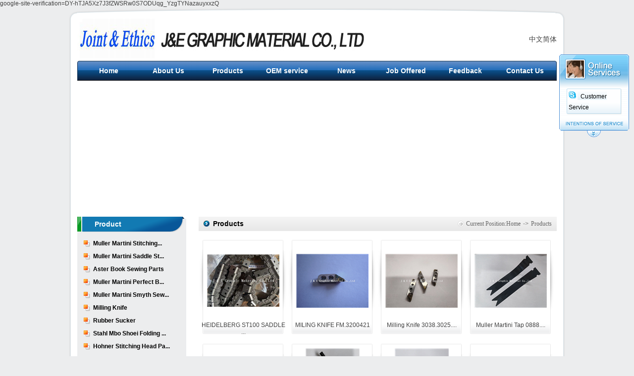

--- FILE ---
content_type: text/html; charset=utf-8
request_url: http://www.je-graphic.cn/En/Product.aspx?UserInfo_ID=641567&page=3
body_size: 8204
content:


<!DOCTYPE html PUBLIC "-//W3C//DTD XHTML 1.0 Transitional//EN" "http://www.w3.org/TR/xhtml1/DTD/xhtml1-transitional.dtd">

<html xmlns="http://www.w3.org/1999/xhtml" >
<head>
<title>Products_Bookbinding Spare Parts  for Muller Martini, ASTER, STAHL, KOLBUS, OSAKO, Printing Finishing_J & E Graphic Material Co.,Ltd</title>
<meta name="description" content="Muller Martini Stitching Head Part
Aster booksewing parts
Muller Martini Book Sewing
STAHL Foldin" />
<meta name="keywords" content="Bookbinding Spare Parts  for Muller Martini, ASTER, STAHL, KOLBUS, OSAKO, Printing Finishing" />
<link href="http://t289.up71.com/En/Css/Css.css" type="text/css" rel="stylesheet" />

<script src="http://Service.up71.com/Index.aspx?UserInfo_ID=641567&LanguageVersion=1" type="text/javascript" charset="UTF-8"></script>
google-site-verification=DY-hTJA5Xz7J3fZWSRw0S7ODUqg_YzgTYNazauyxxzQ
<script src="http://t289.up71.com/En/JavaScript/Jquery.js" type="text/javascript"></script>
<script src="http://t289.up71.com/En/JavaScript/swfobject_source.js" type="text/javascript"></script>
<script src="http://t289.up71.com/En/JavaScript/common.js" type="text/javascript"></script>
</head>

<body>
    <form name="form1" method="post" action="Product.aspx?UserInfo_ID=641567&amp;page=3" id="form1">
<div>
<input type="hidden" name="__VIEWSTATE" id="__VIEWSTATE" value="/wEPDwUJOTI4OTQ0MTY5ZBgBBR5fX0NvbnRyb2xzUmVxdWlyZVBvc3RCYWNrS2V5X18WAQU9UHJvZHVjdF9MZWZ0MSRQcm9kdWN0X0NvbnRhY3QxJFByb2R1Y3RfU2VhcmNoMSRwcm9kdWN0SW1nYnRuMuea8/15Cl0JpyHTmTsc1LAx3Btj" />
</div>

<script language="Javascript"><!--
function ANP_checkInput(bid,mv){var el=document.getElementById(bid);var r=new RegExp("^\\s*(\\d+)\\s*$");
if(r.test(el.value)){if(RegExp.$1<1||RegExp.$1>mv){alert("页索引超出范围！");el.focus();el.select();return false;}
return true;}alert("页索引不是有效的数值！");el.focus();el.select();return false;}
function ANP_keydown(e,btnId){
var kcode;
if(window.event){kcode=e.keyCode;}
else if(e.which){kcode=e.which;}
var validKey=(kcode==8||kcode==46||kcode==37||kcode==39||(kcode>=48&&kcode<=57)||(kcode>=96&&kcode<=105));
if(!validKey){
if(kcode==13) document.getElementById(btnId).click();
if(e.preventDefault) e.preventDefault();else{event.returnValue=false};
}
}
function ANP_goToPage(inputEl){var pi=inputEl.value;location.href="Product.aspx?UserInfo_ID=641567&page="+pi+"";}
--></script>
<div>

	<input type="hidden" name="__VIEWSTATEGENERATOR" id="__VIEWSTATEGENERATOR" value="7730D5D7" />
	<input type="hidden" name="__EVENTVALIDATION" id="__EVENTVALIDATION" value="/wEWAwKC8fJWAq6B2+wDAuPr9PwCK6KmtqqTPbOiLq7vscn4qZ1Y/XY=" />
</div>
    
    <script type="text/javascript" language="javascript">
var curmenuid = "";
function TopCs(){
menuid='product457683233'
curmenuid='product457683233'
if(menuid!=""){
if(document.getElementById(menuid)){
document.getElementById(menuid).className = 'dq';}}}
</script>


<table width="1002" border="0" align="center" cellpadding="0" cellspacing="0">
  <tr>
    <td height="24" background="/En/Images/01.gif"></td>
  </tr>
  <tr>
    <td valign="top" class="bg1 td1">
    
    <table width="968" border="0" align="center" cellpadding="0" cellspacing="0">
      <tr>
        <td>
        
        <table width="100%" border="0" cellspacing="0" cellpadding="0">
          <tr>
            <td width="1"><img src="http://file01.up71.com/File/CorpFrontInsertImage/2015/01/27/je-graphic_20150127170550.jpg" border="0" width="583" height="85" alt="头部Logo"/></td>
            <td align="right"><img src="http://file01.up71.com/File/CorpFrontInsertImage/2015/01/27/je-graphic_20150127161319.jpg" border="0" width="206" height="85" alt="头部右侧热线电话"/></td>
            <td class="topyybb"><a href="/Cn/Index.aspx?UserInfo_ID=641567">中文简体</a></td>
          </tr>
        </table>
        
        
        </td>
      </tr>
      <tr>
        <td><table width="100%" border="0" cellspacing="0" cellpadding="0">
          <tr>
            <td width="1"><img src="/En/Images/02.gif" width="3" height="40" /></td>
            <td background="/En/Images/03.gif">
            
              <ul class="top_nav">
              
              
         <li id="index457683233"><a href="/En/Index.aspx?UserInfo_ID=641567">Home</a></li><li id="singleclasspage1457683233"><a href="/En/SingleClassPage.aspx?CorpSingleClassPageClass1_ValueNum=1&UserInfo_ID=641567">About Us</a></li><li id="product457683233"><a href="/En/Product.aspx?UserInfo_ID=641567">Products</a></li><li id="certificate457683233"><a href="/En/certificate.aspx?UserInfo_ID=641567">OEM service</a></li><li id="news457683233"><a href="/En/News.aspx?UserInfo_ID=641567">News</a></li><li id="inviteinfo457683233"><a href="/En/InviteInfo.aspx?UserInfo_ID=641567">Job Offered</a></li><li id="guestbook457683233"><a href="/En/GuestBook.aspx?UserInfo_ID=641567">Feedback</a></li><li id="singlepage2457683233"><a href="/En/SinglePage.aspx?ValueNum=2&UserInfo_ID=641567">Contact Us</a></li>    
                       
              </ul>
              
              </td>
            <td width="1"><img src="/En/Images/06.gif" width="5" height="40" /></td>
          </tr>
        </table></td>
      </tr>
      <tr>
        <td>
        
        <DIV id="dplayer2" style="PADDING-RIGHT: 0px; PADDING-LEFT: 0px; BACKGROUND: #ffffff; PADDING-BOTTOM: 0px; MARGIN: 0px auto; WIDTH: 968px; PADDING-TOP: 0px; HEIGHT: 263px;"></DIV>
<SCRIPT language=javascript type=text/javascript>
var pw = 968;
var ph = 263;
var sizes = 12;
var Times = 4000;
var umcolor = 0xFFFFFF;
var btnbg =0xFF7E00;
var txtcolor =0xFFFFFF;
var txtoutcolor = 0x000000;
var imgs="http://file01.up71.com/File/CorpFrontBanner/2015/01/28/je-graphic_20150128160328.jpg|http://file01.up71.com/File/CorpFrontBanner/2015/01/28/je-graphic_20150128160251.jpg"
var urls="javascript:;|javascript:;"
var titles="|"
var flash = new SWFObject('/En/swf/focus1.swf', 'mymovie', pw, ph, '7', '');
flash.addParam('allowFullScreen', 'true');
flash.addParam('allowScriptAccess', 'always');
flash.addParam('quality', 'high');
flash.addParam('wmode', 'Transparent');
flash.addVariable('pw', pw);
flash.addVariable('ph', ph);
flash.addVariable('sizes', sizes);
flash.addVariable('umcolor', umcolor);
flash.addVariable('btnbg', btnbg);
flash.addVariable('txtcolor', txtcolor);
flash.addVariable('txtoutcolor', txtoutcolor);
flash.addVariable('urls', urls);
flash.addVariable('Times', Times);
flash.addVariable('titles', titles);
flash.addVariable('imgs', imgs);
flash.write('dplayer2');
</SCRIPT>


        </td>
      </tr>
    </table>
    
    </td>
  </tr>
</table>
    
    <table width="1002" border="0" align="center" cellpadding="0" cellspacing="0" class="bg1">
  <tr>
    <td width="227" valign="top" class="left">
    
        
<table width="220" border="0" cellspacing="0" cellpadding="0">
      <tr>
        <td class="text1">Product</td>
      </tr>
      <tr>
        <td valign="top" class="td2">
          <ul class="left_nav">
          
           
             
            
          <li id="class138798"><span title='Muller Martini Stitching Head Parts'><a id="Product_Left1_Rep1_ctl00_LinkProductClass1" href="/En/Product.aspx?CorpProductClass1_ID=38798&amp;UserInfo_ID=641567">Muller Martini Stitching...</a></span>
              <ul id="class238798" style="display:none;">
              
              
               
                 
              
               </ul>
          </li>
          
         
          
             
             
            
          <li id="class139416"><span title='Muller Martini Saddle Stitching  Parts'><a id="Product_Left1_Rep1_ctl01_LinkProductClass1" href="/En/Product.aspx?CorpProductClass1_ID=39416&amp;UserInfo_ID=641567">Muller Martini Saddle St...</a></span>
              <ul id="class239416" style="display:none;">
              
              
               
                 
              
               </ul>
          </li>
          
         
          
             
             
            
          <li id="class1152301"><span title='Aster Book Sewing Parts'><a id="Product_Left1_Rep1_ctl02_LinkProductClass1" href="/En/Product.aspx?CorpProductClass1_ID=152301&amp;UserInfo_ID=641567">Aster Book Sewing Parts</a></span>
              <ul id="class2152301" style="display:none;">
              
              
               
                 
              
               </ul>
          </li>
          
         
          
             
             
            
          <li id="class138801"><span title='Muller Martini Perfect Binding Parts'><a id="Product_Left1_Rep1_ctl03_LinkProductClass1" href="/En/Product.aspx?CorpProductClass1_ID=38801&amp;UserInfo_ID=641567">Muller Martini Perfect B...</a></span>
              <ul id="class238801" style="display:none;">
              
              
               
                 
              
               </ul>
          </li>
          
         
          
             
             
            
          <li id="class139394"><span title='Muller Martini Smyth Sewing  Parts'><a id="Product_Left1_Rep1_ctl04_LinkProductClass1" href="/En/Product.aspx?CorpProductClass1_ID=39394&amp;UserInfo_ID=641567">Muller Martini Smyth Sew...</a></span>
              <ul id="class239394" style="display:none;">
              
              
               
                 
              
               </ul>
          </li>
          
         
          
             
             
            
          <li id="class138800"><span title='Milling Knife'><a id="Product_Left1_Rep1_ctl05_LinkProductClass1" href="/En/Product.aspx?CorpProductClass1_ID=38800&amp;UserInfo_ID=641567">Milling Knife</a></span>
              <ul id="class238800" style="display:none;">
              
              
               
                 
              
               </ul>
          </li>
          
         
          
             
             
            
          <li id="class139393"><span title='Rubber Sucker'><a id="Product_Left1_Rep1_ctl06_LinkProductClass1" href="/En/Product.aspx?CorpProductClass1_ID=39393&amp;UserInfo_ID=641567">Rubber Sucker</a></span>
              <ul id="class239393" style="display:none;">
              
              
               
                 
              
               </ul>
          </li>
          
         
          
             
             
            
          <li id="class138799"><span title='Stahl Mbo Shoei Folding Machine Spare Parts'><a id="Product_Left1_Rep1_ctl07_LinkProductClass1" href="/En/Product.aspx?CorpProductClass1_ID=38799&amp;UserInfo_ID=641567">Stahl Mbo Shoei Folding ...</a></span>
              <ul id="class238799" style="display:none;">
              
              
               
                 
              
               </ul>
          </li>
          
         
          
             
             
            
          <li id="class1139319"><span title='Hohner Stitching Head Parts'><a id="Product_Left1_Rep1_ctl08_LinkProductClass1" href="/En/Product.aspx?CorpProductClass1_ID=139319&amp;UserInfo_ID=641567">Hohner Stitching Head Pa...</a></span>
              <ul id="class2139319" style="display:none;">
              
              
               
                 
              
               </ul>
          </li>
          
         
          
             
             
            
          <li id="class1139317"><span title='M2000 Stitching Head Parts'><a id="Product_Left1_Rep1_ctl09_LinkProductClass1" href="/En/Product.aspx?CorpProductClass1_ID=139317&amp;UserInfo_ID=641567">M2000 Stitching Head Par...</a></span>
              <ul id="class2139317" style="display:none;">
              
              
               
                 
              
               </ul>
          </li>
          
         
          
             
             
            
          <li id="class1139318"><span title='Osako Stitching Head Parts'><a id="Product_Left1_Rep1_ctl10_LinkProductClass1" href="/En/Product.aspx?CorpProductClass1_ID=139318&amp;UserInfo_ID=641567">Osako Stitching Head Par...</a></span>
              <ul id="class2139318" style="display:none;">
              
              
               
                 
              
               </ul>
          </li>
          
         
          
             
             
            
          <li id="class197732"><span title='Paper Brill Bits'><a id="Product_Left1_Rep1_ctl11_LinkProductClass1" href="/En/Product.aspx?CorpProductClass1_ID=97732&amp;UserInfo_ID=641567">Paper Brill Bits</a></span>
              <ul id="class297732" style="display:none;">
              
              
               
                 
              
               </ul>
          </li>
          
         
          
             
             
            
          <li id="class139418"><span title='Kolbus Hard Cover  Parts'><a id="Product_Left1_Rep1_ctl12_LinkProductClass1" href="/En/Product.aspx?CorpProductClass1_ID=39418&amp;UserInfo_ID=641567">Kolbus Hard Cover  Parts</a></span>
              <ul id="class239418" style="display:none;">
              
              
               
                 
              
               </ul>
          </li>
          
         
          
             
             
            
          <li id="class1126287"><span title='Heidelberg Kba Komori Offset  Printing Parts'><a id="Product_Left1_Rep1_ctl13_LinkProductClass1" href="/En/Product.aspx?CorpProductClass1_ID=126287&amp;UserInfo_ID=641567">Heidelberg Kba Komori Of...</a></span>
              <ul id="class2126287" style="display:none;">
              
              
               
                 
              
               </ul>
          </li>
          
         
          
             
             
            
          <li id="class142260"><span title='Cutting Stick'><a id="Product_Left1_Rep1_ctl14_LinkProductClass1" href="/En/Product.aspx?CorpProductClass1_ID=42260&amp;UserInfo_ID=641567">Cutting Stick</a></span>
              <ul id="class242260" style="display:none;">
              
              
               
                 
              
               </ul>
          </li>
          
         
          
             
             
            
          <li id="class1158593"><span title='Purlux Spare Parts'><a id="Product_Left1_Rep1_ctl15_LinkProductClass1" href="/En/Product.aspx?CorpProductClass1_ID=158593&amp;UserInfo_ID=641567">Purlux Spare Parts</a></span>
              <ul id="class2158593" style="display:none;">
              
              
               
                 
              
               </ul>
          </li>
          
         
          
             
             
            
          <li id="class1194852"><span title='Other Spare Parts'><a id="Product_Left1_Rep1_ctl16_LinkProductClass1" href="/En/Product.aspx?CorpProductClass1_ID=194852&amp;UserInfo_ID=641567">Other Spare Parts</a></span>
              <ul id="class2194852" style="display:none;">
              
              
               
                 
              
               </ul>
          </li>
          
         
          
                 
            
          </ul>
          </td>
      </tr>
    </table>
      
      

<script language="javascript" type="text/javascript">
function TopTitleSearch(evt)
{
   evt = evt?evt:window.event;   
   if (evt.keyCode == 13) 
   {       
	 document.getElementById("Product_Left1_Product_Contact1_Product_Search1_productImgbtn2").click();
	 return false;
   }   
}
</script>

<table width="220" border="0" cellspacing="0" cellpadding="0" class="d12">
        <tr>
          <td valign="top" class="td3">
          <table width="200" border="0" align="center" cellpadding="0" cellspacing="0">
  <tr>
    <td class="text2">Product Search</td>
  </tr>
  <tr>
    <td height="8"></td>
  </tr>
  <tr>
    <td><table width="188" border="0" align="center" cellpadding="0" cellspacing="0">
            <tr>
              <td class="input"><input name="Product_Left1$Product_Contact1$Product_Search1$keyword2" type="text" value="Enter Keywords" id="Product_Left1_Product_Contact1_Product_Search1_keyword2" onkeydown="return TopTitleSearch(event);return false;" onfocus="if(this.value==&quot;Enter Keywords&quot;) this.value=&quot;&quot;" onblur="if(this.value==&quot;&quot; || this.value==null) this.value=&quot;Enter Keywords&quot;" /></td>
              <td>&nbsp;</td>
              <td width="1"><input type="image" name="Product_Left1$Product_Contact1$Product_Search1$productImgbtn2" id="Product_Left1_Product_Contact1_Product_Search1_productImgbtn2" src="Images/14.gif" style="border-width:0px;" /></td>
            </tr>
          </table></td>
  </tr>
</table>

          </td>
        </tr>
      </table>
<table width="220" border="0" cellspacing="0" cellpadding="0" class="d12">
        <tr>
          <td valign="top" class="td4"><table width="200" border="0" align="center" cellpadding="0" cellspacing="0">
  <tr>
    <td class="text2">Contact</td>
  </tr>
  <tr>
    <td height="8"></td>
  </tr>
  <tr>
    <td class="text3">
    
     
    <div>
	<p>
		<span style="font-size: 14px;"><span style="font-family: arial;">J&amp;E&nbsp;Graphic Material Co.,Ltd</span></span></p>
	<p>
		&nbsp;</p>
	<p>
		SHENZHEN Office: Room 4085, Area B, Ruifeng Commercial Plaza, No. 22, Guimiao Road, Nanshan District, Shenzhen, CHINA</p>
	<div>
		&nbsp;PHONE: 86-755-26495610</div>
	<div>
		Mobile/WhatsApp: 86-13556879417</div>
	<div>
		Web:&nbsp; www.je-graphic.cn</div>
	<div>
		Email: ellenzheng@je-graphic.cn</div>
	<div>
		&nbsp;</div>
	<div>
		&nbsp;</div>
	<div>
		<p>
			Bindtec CO., Limited</p>
	</div>
	<div>
		HONG KONG Office : Unit A11, 16/F, Win Sun Factory Building, 2 San Hop Lane, Tuen Mun, HONG KONG</div>
	<div>
		Phone: 852-62574580</div>
	<div>
		<span style="color: rgb(35, 32, 41); font-family: &quot;Microsoft Yahei&quot;, SimSun, Helvetica, &quot;Helvetica Neue&quot;, &quot;Hiragino Sans GB&quot;, &quot;WenQuanYi Micro Hei&quot;, sans-serif;">Email: info@je-graphic.cn</span></div>
	<div>
		&nbsp;</div>
</div>
<p>
	&nbsp;</p>
    
    
    </td>
  </tr>
</table></td>
        </tr>
      </table>
      
      
       <script language="javascript" type="text/javascript">
        function ShowClass2(class1ID)
        {
           if(document.getElementById("class2" + class1ID))
           {
             if(document.getElementById("class2" + class1ID).style.display == "none")
             {
               document.getElementById("class2" + class1ID).style.display = "";
               document.getElementById("class1" + class1ID).className = "dq";
             }
             else
             {             
               document.getElementById("class2" + class1ID).style.display = "none";
               document.getElementById("class1" + class1ID).className = "";
             }
           }
        }
        </script>
        




    </td>
    <td width="18">&nbsp;</td>
    <td valign="top" class="right"><table width="100%" border="0" cellspacing="0" cellpadding="0">
        <tr>
          <td height="29" class="td5 text4"><span class="weizhi">Current Position:<a href="/En/Index.aspx?UserInfo_ID=641567">Home</a><em>-&gt;</em><a href="/En/Product.aspx?UserInfo_ID=641567">Products</a></span><img src="/En/Images/11.gif" width="12" height="12" />Products</td>
        </tr>
        <tr>
          <td valign="top">
          <ul class="cp_list">
        
        
         
 
          
          
            <li>
              <table width="178" border="0" align="center" cellpadding="0" cellspacing="0" class="pic1">
                <tr>
                  <td height="165" align="center">
                  
                  
                   <a href='/En/Product_Detail.aspx?UserInfo_ID=641567&CorpProductClass1_ID=38799&id=3096067'
                                        title='HEIDELBERG ST100 SADDLE STITCHER CHAIN'><img src="http://file03.up71.com/File/CorpProductImages/2025/08/31/2_je-graphic_20250831154422.png" alt="HEIDELBERG ST100 SADDLE STITCHER CHAIN" border="0"/></a>
                  
                  
                  
                  </td>
                </tr>
                <tr>
                  <td height="26" align="center" valign="top">
                  
                  <a href='/En/Product_Detail.aspx?UserInfo_ID=641567&CorpProductClass1_ID=38799&id=3096067'
                                title='HEIDELBERG ST100 SADDLE STITCHER CHAIN'>HEIDELBERG ST100 SADDLE ...</a>
                  
                  </td>
                </tr>
              </table>
            </li>
            
            
           

 
 
          
          
            <li>
              <table width="178" border="0" align="center" cellpadding="0" cellspacing="0" class="pic1">
                <tr>
                  <td height="165" align="center">
                  
                  
                   <a href='/En/Product_Detail.aspx?UserInfo_ID=641567&CorpProductClass1_ID=38800&id=3096066'
                                        title=' MILING KNIFE FM.3200421'><img src="http://file03.up71.com/File/CorpProductImages/2025/08/31/2_je-graphic_20250831152951.JPG" alt=" MILING KNIFE FM.3200421" border="0"/></a>
                  
                  
                  
                  </td>
                </tr>
                <tr>
                  <td height="26" align="center" valign="top">
                  
                  <a href='/En/Product_Detail.aspx?UserInfo_ID=641567&CorpProductClass1_ID=38800&id=3096066'
                                title=' MILING KNIFE FM.3200421'> MILING KNIFE FM.3200421</a>
                  
                  </td>
                </tr>
              </table>
            </li>
            
            
           

 
 
          
          
            <li>
              <table width="178" border="0" align="center" cellpadding="0" cellspacing="0" class="pic1">
                <tr>
                  <td height="165" align="center">
                  
                  
                   <a href='/En/Product_Detail.aspx?UserInfo_ID=641567&CorpProductClass1_ID=38800&id=3096065'
                                        title='Milling Knife 3038.3025.4'><img src="http://file03.up71.com/File/CorpProductImages/2025/08/31/2_je-graphic_20250831152625.jpg" alt="Milling Knife 3038.3025.4" border="0"/></a>
                  
                  
                  
                  </td>
                </tr>
                <tr>
                  <td height="26" align="center" valign="top">
                  
                  <a href='/En/Product_Detail.aspx?UserInfo_ID=641567&CorpProductClass1_ID=38800&id=3096065'
                                title='Milling Knife 3038.3025.4'>Milling Knife 3038.3025....</a>
                  
                  </td>
                </tr>
              </table>
            </li>
            
            
           

 
 
          
          
            <li>
              <table width="178" border="0" align="center" cellpadding="0" cellspacing="0" class="pic1">
                <tr>
                  <td height="165" align="center">
                  
                  
                   <a href='/En/Product_Detail.aspx?UserInfo_ID=641567&CorpProductClass1_ID=38801&id=3096064'
                                        title='Muller Martini Tap 0888.0666.4'><img src="http://file03.up71.com/File/CorpProductImages/2025/08/31/2_je-graphic_20250831152310.jpg" alt="Muller Martini Tap 0888.0666.4" border="0"/></a>
                  
                  
                  
                  </td>
                </tr>
                <tr>
                  <td height="26" align="center" valign="top">
                  
                  <a href='/En/Product_Detail.aspx?UserInfo_ID=641567&CorpProductClass1_ID=38801&id=3096064'
                                title='Muller Martini Tap 0888.0666.4'>Muller Martini Tap 0888....</a>
                  
                  </td>
                </tr>
              </table>
            </li>
            
            
           

 
 
          
          
            <li>
              <table width="178" border="0" align="center" cellpadding="0" cellspacing="0" class="pic1">
                <tr>
                  <td height="165" align="center">
                  
                  
                   <a href='/En/Product_Detail.aspx?UserInfo_ID=641567&CorpProductClass1_ID=126287&id=3096061'
                                        title='KOMORI BLOCK 7648401307'><img src="http://file03.up71.com/File/CorpProductImages/2025/08/31/2_je-graphic_20250831135925.jpg" alt="KOMORI BLOCK 7648401307" border="0"/></a>
                  
                  
                  
                  </td>
                </tr>
                <tr>
                  <td height="26" align="center" valign="top">
                  
                  <a href='/En/Product_Detail.aspx?UserInfo_ID=641567&CorpProductClass1_ID=126287&id=3096061'
                                title='KOMORI BLOCK 7648401307'>KOMORI BLOCK 7648401307</a>
                  
                  </td>
                </tr>
              </table>
            </li>
            
            
           

 
 
          
          
            <li>
              <table width="178" border="0" align="center" cellpadding="0" cellspacing="0" class="pic1">
                <tr>
                  <td height="165" align="center">
                  
                  
                   <a href='/En/Product_Detail.aspx?UserInfo_ID=641567&CorpProductClass1_ID=38801&id=3095700'
                                        title='1509.1352.3 muller maritni '><img src="http://file03.up71.com/File/CorpProductImages/2025/08/24/2_je-graphic_20250824142337.jpg" alt="1509.1352.3 muller maritni " border="0"/></a>
                  
                  
                  
                  </td>
                </tr>
                <tr>
                  <td height="26" align="center" valign="top">
                  
                  <a href='/En/Product_Detail.aspx?UserInfo_ID=641567&CorpProductClass1_ID=38801&id=3095700'
                                title='1509.1352.3 muller maritni '>1509.1352.3 muller marit...</a>
                  
                  </td>
                </tr>
              </table>
            </li>
            
            
           

 
 
          
          
            <li>
              <table width="178" border="0" align="center" cellpadding="0" cellspacing="0" class="pic1">
                <tr>
                  <td height="165" align="center">
                  
                  
                   <a href='/En/Product_Detail.aspx?UserInfo_ID=641567&CorpProductClass1_ID=38799&id=3095699'
                                        title='STAHL 222-200-BG-01'><img src="http://file03.up71.com/File/CorpProductImages/2025/08/24/2_je-graphic_20250824142129.jpg" alt="STAHL 222-200-BG-01" border="0"/></a>
                  
                  
                  
                  </td>
                </tr>
                <tr>
                  <td height="26" align="center" valign="top">
                  
                  <a href='/En/Product_Detail.aspx?UserInfo_ID=641567&CorpProductClass1_ID=38799&id=3095699'
                                title='STAHL 222-200-BG-01'>STAHL 222-200-BG-01</a>
                  
                  </td>
                </tr>
              </table>
            </li>
            
            
           

 
 
          
          
            <li>
              <table width="178" border="0" align="center" cellpadding="0" cellspacing="0" class="pic1">
                <tr>
                  <td height="165" align="center">
                  
                  
                   <a href='/En/Product_Detail.aspx?UserInfo_ID=641567&CorpProductClass1_ID=38799&id=3095698'
                                        title='HEIDELBERG 2148-218-01-00'><img src="http://file03.up71.com/File/CorpProductImages/2025/08/24/2_je-graphic_20250824141937.jpg" alt="HEIDELBERG 2148-218-01-00" border="0"/></a>
                  
                  
                  
                  </td>
                </tr>
                <tr>
                  <td height="26" align="center" valign="top">
                  
                  <a href='/En/Product_Detail.aspx?UserInfo_ID=641567&CorpProductClass1_ID=38799&id=3095698'
                                title='HEIDELBERG 2148-218-01-00'>HEIDELBERG 2148-218-01-0...</a>
                  
                  </td>
                </tr>
              </table>
            </li>
            
            
           

 
 
          
          
            <li>
              <table width="178" border="0" align="center" cellpadding="0" cellspacing="0" class="pic1">
                <tr>
                  <td height="165" align="center">
                  
                  
                   <a href='/En/Product_Detail.aspx?UserInfo_ID=641567&CorpProductClass1_ID=38799&id=3095696'
                                        title='STAHL 243-215-01-00'><img src="http://file03.up71.com/File/CorpProductImages/2025/08/24/2_je-graphic_20250824141723.jpg" alt="STAHL 243-215-01-00" border="0"/></a>
                  
                  
                  
                  </td>
                </tr>
                <tr>
                  <td height="26" align="center" valign="top">
                  
                  <a href='/En/Product_Detail.aspx?UserInfo_ID=641567&CorpProductClass1_ID=38799&id=3095696'
                                title='STAHL 243-215-01-00'>STAHL 243-215-01-00</a>
                  
                  </td>
                </tr>
              </table>
            </li>
            
            
           

 
 
          
          
            <li>
              <table width="178" border="0" align="center" cellpadding="0" cellspacing="0" class="pic1">
                <tr>
                  <td height="165" align="center">
                  
                  
                   <a href='/En/Product_Detail.aspx?UserInfo_ID=641567&CorpProductClass1_ID=38801&id=3095695'
                                        title='Muller Martini 3671.1754.4'><img src="http://file03.up71.com/File/CorpProductImages/2025/08/24/2_je-graphic_20250824141550.jpg" alt="Muller Martini 3671.1754.4" border="0"/></a>
                  
                  
                  
                  </td>
                </tr>
                <tr>
                  <td height="26" align="center" valign="top">
                  
                  <a href='/En/Product_Detail.aspx?UserInfo_ID=641567&CorpProductClass1_ID=38801&id=3095695'
                                title='Muller Martini 3671.1754.4'>Muller Martini 3671.1754...</a>
                  
                  </td>
                </tr>
              </table>
            </li>
            
            
           

 
 
          
          
            <li>
              <table width="178" border="0" align="center" cellpadding="0" cellspacing="0" class="pic1">
                <tr>
                  <td height="165" align="center">
                  
                  
                   <a href='/En/Product_Detail.aspx?UserInfo_ID=641567&CorpProductClass1_ID=38801&id=3095693'
                                        title='Muller Martini 3671.1784.4'><img src="http://file03.up71.com/File/CorpProductImages/2025/08/24/2_je-graphic_20250824141346.jpg" alt="Muller Martini 3671.1784.4" border="0"/></a>
                  
                  
                  
                  </td>
                </tr>
                <tr>
                  <td height="26" align="center" valign="top">
                  
                  <a href='/En/Product_Detail.aspx?UserInfo_ID=641567&CorpProductClass1_ID=38801&id=3095693'
                                title='Muller Martini 3671.1784.4'>Muller Martini 3671.1784...</a>
                  
                  </td>
                </tr>
              </table>
            </li>
            
            
           

 
 
          
          
            <li>
              <table width="178" border="0" align="center" cellpadding="0" cellspacing="0" class="pic1">
                <tr>
                  <td height="165" align="center">
                  
                  
                   <a href='/En/Product_Detail.aspx?UserInfo_ID=641567&CorpProductClass1_ID=38801&id=3095692'
                                        title='Original Muller Martini 1571.1505.3'><img src="http://file03.up71.com/File/CorpProductImages/2025/08/24/2_je-graphic_20250824141240.jpg" alt="Original Muller Martini 1571.1505.3" border="0"/></a>
                  
                  
                  
                  </td>
                </tr>
                <tr>
                  <td height="26" align="center" valign="top">
                  
                  <a href='/En/Product_Detail.aspx?UserInfo_ID=641567&CorpProductClass1_ID=38801&id=3095692'
                                title='Original Muller Martini 1571.1505.3'>Original Muller Martini ...</a>
                  
                  </td>
                </tr>
              </table>
            </li>
            
            
           

 
 
          
          
            <li>
              <table width="178" border="0" align="center" cellpadding="0" cellspacing="0" class="pic1">
                <tr>
                  <td height="165" align="center">
                  
                  
                   <a href='/En/Product_Detail.aspx?UserInfo_ID=641567&CorpProductClass1_ID=38799&id=3095509'
                                        title='MBO CLUTCH 4007695'><img src="http://file03.up71.com/File/CorpProductImages/2025/08/21/2_je-graphic_20250821162621.jpg" alt="MBO CLUTCH 4007695" border="0"/></a>
                  
                  
                  
                  </td>
                </tr>
                <tr>
                  <td height="26" align="center" valign="top">
                  
                  <a href='/En/Product_Detail.aspx?UserInfo_ID=641567&CorpProductClass1_ID=38799&id=3095509'
                                title='MBO CLUTCH 4007695'>MBO CLUTCH 4007695</a>
                  
                  </td>
                </tr>
              </table>
            </li>
            
            
           

 
 
          
          
            <li>
              <table width="178" border="0" align="center" cellpadding="0" cellspacing="0" class="pic1">
                <tr>
                  <td height="165" align="center">
                  
                  
                   <a href='/En/Product_Detail.aspx?UserInfo_ID=641567&CorpProductClass1_ID=38801&id=3095500'
                                        title='MULLER MARTINI 1528.8165.3'><img src="http://file03.up71.com/File/CorpProductImages/2025/08/21/2_je-graphic_20250821160304.jpg" alt="MULLER MARTINI 1528.8165.3" border="0"/></a>
                  
                  
                  
                  </td>
                </tr>
                <tr>
                  <td height="26" align="center" valign="top">
                  
                  <a href='/En/Product_Detail.aspx?UserInfo_ID=641567&CorpProductClass1_ID=38801&id=3095500'
                                title='MULLER MARTINI 1528.8165.3'>MULLER MARTINI 1528.8165...</a>
                  
                  </td>
                </tr>
              </table>
            </li>
            
            
           

 
 
          
          
            <li>
              <table width="178" border="0" align="center" cellpadding="0" cellspacing="0" class="pic1">
                <tr>
                  <td height="165" align="center">
                  
                  
                   <a href='/En/Product_Detail.aspx?UserInfo_ID=641567&CorpProductClass1_ID=38801&id=3095498'
                                        title='MULLER MARTINI BELT 1577.3687.4'><img src="http://file03.up71.com/File/CorpProductImages/2025/08/21/2_je-graphic_20250821155844.jpg" alt="MULLER MARTINI BELT 1577.3687.4" border="0"/></a>
                  
                  
                  
                  </td>
                </tr>
                <tr>
                  <td height="26" align="center" valign="top">
                  
                  <a href='/En/Product_Detail.aspx?UserInfo_ID=641567&CorpProductClass1_ID=38801&id=3095498'
                                title='MULLER MARTINI BELT 1577.3687.4'>MULLER MARTINI BELT 1577...</a>
                  
                  </td>
                </tr>
              </table>
            </li>
            
            
           

 
 
          
          
            <li>
              <table width="178" border="0" align="center" cellpadding="0" cellspacing="0" class="pic1">
                <tr>
                  <td height="165" align="center">
                  
                  
                   <a href='/En/Product_Detail.aspx?UserInfo_ID=641567&CorpProductClass1_ID=38801&id=3095497'
                                        title='MULLER MARTINI BELT 3675.4742.4'><img src="http://file03.up71.com/File/CorpProductImages/2025/08/21/2_je-graphic_20250821155039.jpg" alt="MULLER MARTINI BELT 3675.4742.4" border="0"/></a>
                  
                  
                  
                  </td>
                </tr>
                <tr>
                  <td height="26" align="center" valign="top">
                  
                  <a href='/En/Product_Detail.aspx?UserInfo_ID=641567&CorpProductClass1_ID=38801&id=3095497'
                                title='MULLER MARTINI BELT 3675.4742.4'>MULLER MARTINI BELT 3675...</a>
                  
                  </td>
                </tr>
              </table>
            </li>
            
            
           

       
           
           
           
          </ul>
          </td>
        </tr>
      </table>
      <div class="fenye">
      
      
      <div class="Pagebox">
                <table border="0" cellspacing="0" cellpadding="0" align="center">
                  <tr>
                    <td align="center" class="PageStyle">
              
              <base target="_self"/>
               
<!-- AspNetPager V6.0.0 for VS2005  Copyright:2003-2006 Webdiyer (www.webdiyer.com) -->
<div id="pager">
	<a href="Product.aspx?UserInfo_ID=641567&amp;page=1">Home</a><a href="Product.aspx?UserInfo_ID=641567&amp;page=2">Previous Page</a><a href="Product.aspx?UserInfo_ID=641567&amp;page=1">1</a><a href="Product.aspx?UserInfo_ID=641567&amp;page=2">2</a><span class="cpb">3</span><a href="Product.aspx?UserInfo_ID=641567&amp;page=4">4</a><a href="Product.aspx?UserInfo_ID=641567&amp;page=5">5</a><a href="Product.aspx?UserInfo_ID=641567&amp;page=6">6</a><a href="Product.aspx?UserInfo_ID=641567&amp;page=7">7</a><a href="Product.aspx?UserInfo_ID=641567&amp;page=8">8</a><a href="Product.aspx?UserInfo_ID=641567&amp;page=9">9</a><a href="Product.aspx?UserInfo_ID=641567&amp;page=10">10</a><span><a href="Product.aspx?UserInfo_ID=641567&amp;page=11">...</a></span><a href="Product.aspx?UserInfo_ID=641567&amp;page=4">Next Page</a><a href="Product.aspx?UserInfo_ID=641567&amp;page=82">Last Page</a>&nbsp;&nbsp;Go to <input type="text" value="3" class="inputbox" name="pager_input" id="pager_input" onkeydown="ANP_keydown(event,'pager_btn');" style="width:30px;" /> Page <input type="Button" name="pager" id="pager_btn" value="Jump" class="btnGo" onclick="if(ANP_checkInput('pager_input',82)){ANP_goToPage(document.getElementById('pager_input'));}" />
</div>
<!-- AspNetPager V6.0.0 for VS2005 End -->


              
         </td>
                  </tr>
                </table>
              </div>
      
      
      
      
      
      </div></td>
  </tr>
</table>

    



<table width="1002" border="0" align="center" cellpadding="0" cellspacing="0" background="/En/Images/36.gif">
  <tr>
    <td height="10" class="td9"><table width="100%" border="0" cellspacing="0" cellpadding="0">
      <tr>
        <td></td>
      </tr>
    </table></td>
  </tr>
  <tr>
    <td align="center" valign="top" background="/En/Images/36.gif" class="text8">
    
    
    <p>
	<span id="result_box" lang="en" tabindex="-1"><span>CopyRight &copy; 2007 <strong>J&amp;E Graphic Material Co.,Ltd</strong> All Rights Reserved</span></span></p>
<p>
	<a href="https://plus.google.com/105826518530078744031" rel="publisher">Google+</a></p>
<noscript></noscript>
<p>
	&nbsp;</p>
<p>
	<script type="text/javascript">

var cnzz_protocol = (("https:" == document.location.protocol) ? " https://" : " http://");document.write(unescape("%3Cspan id='cnzz_stat_icon_3891953'%3E%3C/span%3E%3Cscript src='" + cnzz_protocol + "s4.cnzz.com/stat.php%3Fid%3D3891953%26show%3Dpic' type='text/javascript'%3E%3C/script</script><script type="text/javascript">var cnzz_protocol = (("https:" == document.location.protocol) ? " https://" : " http://");document.write(unescape("%3Cspan id='cnzz_stat_icon_3891953'%3E%3C/span%3E%3Cscript src='" + cnzz_protocol + "s4.cnzz.com/stat.php%3Fid%3D3891953%26show%3Dpic' type='text/javascript'%3E%3C/script%3E"));</script></p>
    <a href='http://login.jz60.com/?userinfo_id=641567' title="Manage"  target='_brank'>Manage</a>
      
      </td>
  </tr>
  <tr>
    <td height="18" background="/En/Images/34.gif"></td>
  </tr>
</table>
    
    </form>
     
</body>
</html>


--- FILE ---
content_type: text/css
request_url: http://t289.up71.com/En/Css/Css.css
body_size: 2535
content:
@charset "utf-8";
body{
	font-size:12px;
	font-family:Geneva, Arial, Helvetica, sans-serif;
	margin:0px;
	padding: 0px;
	color: #404040;
	background-color: #ecedee;
}
ul{margin: 0px;padding: 0px;}
a{
	color:#404040;
	text-decoration:none;
}
a:hover{
	color:#FF6600;
	text-decoration:underline;
}
p{margin: 0px;}li {
	list-style-type: none;
}.bg1 {
	background-image: url(/En/Images/07.gif);
	background-repeat: repeat-y;
	background-position: center;
}
.td1 {
	padding-bottom: 12px;
}

.top_nav li {
	float: left;
	height: 40px;
	width: 113px;
	line-height: 40px;
	text-align: center;
	padding-right: 3px;
	padding-left: 4px;
}

.top_nav li a {
	display: block;
	height: 40px;
	width: 113px;
	font-size: 14px;
	font-weight: bold;
	color: #FFFFFF;
	text-decoration: none;
}

.top_nav li a:hover {
	color: #FFFFFF;
	text-decoration: none;
	background-image: url(/En/Images/05.gif);
	background-repeat: no-repeat;
}

.top_nav .dq a {
	color: #FFFFFF;
	text-decoration: none;
	background-image: url(/En/Images/05.gif);
	background-repeat: no-repeat;
}





.d12 {
	margin-top: 12px;
}

.left {
	padding-left: 17px;
	padding-bottom: 12px;
}
.text1 {
	line-height: 31px;
	background-image: url(/En/Images/08.gif);
	background-repeat: no-repeat;
	background-position: top;
	font-size: 14px;
	font-weight: bold;
	color: #FFFFFF;
	padding-left: 35px;
}
.right {
	padding-right: 17px;
	padding-bottom: 12px;
}
.bg2 {
	
	background-repeat: no-repeat;
	background-position: 224px bottom;
}
.bg3 {
	background-image: url(/En/Images/41.jpg);
	background-repeat: no-repeat;
	background-position: 412px bottom;
}
.td2 {
	background-color: #ecedee;
}
.left_nav {
	height: auto;
	width: 196px;
	padding-top: 10px;
	padding-bottom: 10px;
	margin-right: auto;
	margin-left: auto;
}
.left_nav li {
	height: auto;
	width: 196px;
}
.left_nav li span {
	display: block;
	height: 26px;
	width: 176px;
	line-height: 26px;
	background-image: url(/En/Images/09.gif);
	background-repeat: no-repeat;
	background-position: 1px center;
	padding-left: 20px;
	font-size: 12px;
	font-weight: bold;
}
.left_nav li span a {
	color: #000000;
}
.left_nav  li ul {
	display: none;
}
.left_nav .dq ul {
	display: block;
}

.left .left_nav ul {
}
.left .left_nav ul li {
	height: 22px;
	width: 166px;
	line-height: 22px;
	overflow: hidden;
	background-image: url(/En/Images/10.gif);
	background-repeat: no-repeat;
	background-position: 20px center;
	padding-left: 30px;
}
.left .left_nav ul .dq {
	background-image: url(/En/Images/35.gif);
	background-position: 10px 0px;
}
.left .left_nav ul .dq a {
	color: #000000;
}
.td3 {
	background-color: #ecedee;
	border-top-width: 1px;
	border-top-style: solid;
	border-top-color: #dedede;
	background-image: url(/En/Images/12.gif);
	background-repeat: no-repeat;
	background-position: right top;
	padding-top: 12px;
	padding-bottom: 12px;
}
.input input {
	height: 22px;
	width: 107px;
	border: 1px solid #b2c3d3;
	background-image: url(/En/Images/13.gif);
	background-repeat: no-repeat;
	background-position: 5px center;
	background-color: #FFFFFF;
	line-height: 22px;
	padding-left: 25px;
	color: #666666;
}
.text2 {
	font-size: 14px;
	font-weight: bold;
	color: #000000;
	background-image: url(/En/Images/11.gif);
	background-repeat: no-repeat;
	background-position: 1px center;
	padding-left: 20px;
}
.td4 {
	background-color: #ecedee;
	background-image: url(/En/Images/15.gif);
	background-repeat: no-repeat;
	background-position: right top;
	border-top-width: 1px;
	border-top-style: solid;
	border-top-color: #d5d5d6;
	padding-top: 8px;
	padding-bottom: 8px;
}
.text3 {
	line-height: 24px;
}
.td5 {
	background-image: url(/En/Images/16.gif);
	background-repeat: repeat-x;
	background-position: bottom;
	background-color: #F4F4F4;
}
.text4 {
	font-size: 14px;
	font-weight: bold;
	color: #000000;
	line-height: 29px;
}
.text4 img {
	float: left;
	margin-right: 7px;
	margin-left: 10px;
	margin-top: 8px;
}
.text5 {
	line-height: 24px;
	padding-top: 8px;
	padding-right: 5px;
	padding-left: 5px;
}
.text5 img {
	float: right;
	margin-top: 6px;
	margin-left: 8px;
}
.rybox {
	height: 185px;
	width: 234px;
	margin-right: auto;
	margin-left: auto;
	border: 1px solid #ecedee;
	position: relative;
	text-align: center;
}
.rybox1 {
	height: 182px;
	width: 234px;
	margin-right: auto;
	margin-left: auto;
	border: 1px solid #ecedee;
	position: relative;
	text-align: center;
	padding-top: 3px;
}
.rybox .tpgd {
	position: absolute;
	left: 0px;
	top: 0px;
	height: 185px;
	width: 234px;
	z-index: 1;
	overflow: hidden;
}
.rybox .gdan {
	position: absolute;
	z-index: 2;
	right: 0px;
	bottom: 0px;
	padding-right: 10px;
	padding-bottom: 10px;
}
.td6 img {
	background-color:rgba(225,225,225,0.4);
*background:#fff; *filter:alpha(opacity=40); 
	background:#ffffff\9;
	filter:alpha(opacity=40);
	height: 19px;
	width: 26px;
}.cp_list li {
	float: left;
	height: 192px;
	width: 180px;
	padding-top: 18px;
	text-align: center;
}
.pic1 {
	background-image: url(/En/Images/22.gif);
	background-repeat: no-repeat;
	background-position: top;
}
.text4 span {
	float: right;
	font-size: 12px;
	font-weight: normal;
	display: block;
	line-height: 29px;
	font-family: "宋体";
	padding-right: 10px;
}
.text4 span A {
	color: #666666;
}
.text6 {
	padding-bottom: 12px;
	border-bottom-width: 1px;
	border-bottom-style: dashed;
	border-bottom-color: #ECEDEE;
}

.text6 img {
	float: left;
	margin-right: 10px;
	margin-top: 4px;
	margin-left: 8px;
}
.text6 a {
	font-size: 12px;
	font-weight: bold;
	color: #be6700;
}
.text6 p {
	line-height: 20px;
	color: #666666;
	padding-top: 5px;
}
.td7 {
	padding-top: 8px;
}
.li1 li {
	line-height: 24px;
	font-family: "宋体";
	color: #f98121;
	border-bottom-width: 1px;
	border-bottom-style: dashed;
	border-bottom-color: #d8d8d8;
}
.li1 li span {
	float: right;
	color: #adadad;
	padding-right: 3px;
}
.td8 {
	background-image: url(/En/Images/32.gif);
	background-repeat: no-repeat;
	font-size: 12px;
	font-weight: bold;
	color: #000000;
}
.text7 {
	padding-top: 5px;
}
.text7 span {
	float: left;
	line-height: 22px;
	display: block;
	padding-right: 10px;
	padding-left: 10px;
}
.td9 {
	padding-right: 4px;
	padding-left: 4px;
}
.td9 td {
	background-image: url(/En/Images/33.gif);
	background-repeat: repeat-x;
	height: 10px;
}
.text8 {
	line-height: 23px;
}
.fenye {
	clear: both;
	float: none;
	text-align: center;
	padding-top: 18px;
}
.right .weizhi {
	display: block;
	float: right;
	background-image: url(/En/Images/37.gif);
	background-repeat: no-repeat;
	background-position: 1px center;
	padding-left: 18px;
	color: #666666;
}
.right .weizhi a {
	color: #666666;
}
.text9 {
	font-size: 18px;
	line-height: 26px;
	font-weight: bold;
	color: #000000;
	padding-bottom: 8px;
}
.cpneirong {
	width: 695px;
	padding-top: 12px;
	overflow: auto;
	line-height: 24px;
}
.gsjj {
	height: auto;
	width: 724px;
	margin-right: auto;
	margin-left: auto;
	line-height: 24px;
	overflow: auto;
	color: #000000;
}
.dymfl {
	height: auto;
	width: 202px;
	margin-right: auto;
	margin-left: auto;
	padding-top: 10px;
	padding-bottom: 10px;
}
.dymfl  li  {
	height: 32px;
	width: 202px;
	text-align: center;
	background-image: url(/En/Images/38.gif);
	background-repeat: repeat-x;
	background-position: bottom;
	line-height: 32px;
	font-size: 14px;
}
.dymfl li a {
	height: 32px;
	width: 202px;
	background-image: url(/En/Images/38.gif);
	background-repeat: repeat-x;
	background-position: bottom;
	display: block;
}
.dymfl li a:hover {
	color: #000000;
	text-decoration: none;
	background-image: url(/En/Images/39.gif);
	background-repeat: repeat-x;
	background-position: bottom;
}
.left  .dymfl  .dq a {
	background-image: url(/En/Images/39.gif);
	background-repeat: repeat-x;
	color: #000000;
}
.xw_list li {
	line-height: 30px;
	border-bottom-width: 1px;
	border-bottom-style: dashed;
	border-bottom-color: #d8d8d8;
	color: #f98121;
	font-family: "宋体";
}
.xw_list li span {
	float: right;
	padding-right: 5px;
	color: #adadad;
}
.TEXT10 {
	color: #b2b2b2;
	padding-bottom: 8px;
	border-bottom-width: 1px;
	border-bottom-style: dashed;
	border-bottom-color: #d6d6d6;
}
.text11 {
	line-height: 24px;
	padding-top: 12px;
	padding-bottom: 12px;
	border-bottom-width: 1px;
	border-bottom-style: solid;
	border-bottom-color: #d9d9d9;
}
.text12 {
	line-height: 24px;
	padding-top: 8px;
	padding-bottom: 8px;
	color: #999999;
}
#list li {
	height: 180px;
	width: 230px;
}


.topyybb
{
	width:60px;
	font-size:14px;
	text-align:right;
}

/*分页代码的样式*/
.Pagebox{font-family:Geneva, Arial, Helvetica, sans-serif,宋体;}
.Pagebox .PageStyle a{float: left;background-image: url(/En/Images/Page1.gif);background-repeat: repeat-x;background-position: bottom;border: 1px solid #aeaeae;color: #474747;height: 15px;padding-right: 7px;padding-left: 7px;margin-right: 2px;margin-left: 2px;background-color: #FFFFFF;line-height: normal;padding-top: 3px;}
.Pagebox .PageStyle a:hover{background-color: #FFFFFF;background-image: none;text-decoration: none;}
.Pagebox .PageStyle b{display: block;float: left;background-image: none;background-repeat: repeat-x;background-position: bottom;border: 1px solid #aeaeae;height: 18px;line-height: normal;padding-right: 5px;padding-left: 5px;margin-right: 2px;margin-left: 2px;background-color: #FFFFFF;color: #2E475F;}
.Pagebox .PageStyle .text{font-weight: normal;background-image: none;border-top-style: none;border-right-style: none;border-bottom-style: none;border-left-style: none;line-height: 18px;padding-top: 3px;padding-right: 0px;padding-bottom: 0px;padding-left: 0px;background-color: transparent;}
.Pagebox .PageStyle span{float: left;height: auto;width: auto;line-height: 18px;color: #2E475F;}
.Pagebox .PageStyle .inputbox{width: 20px;height: 14px;text-align: center;border: 1px solid #aeaeae;line-height: normal;color: #474747;}
.Pagebox .PageStyle{font-weight: normal;background-image: none;border-top-style: none;border-right-style: none;border-bottom-style: none;border-left-style: none;line-height: 18px;}
.Pagebox .PageStyle .btnGo{font-size:12px;background-image: url(/En/Images/Page1.gif);background-repeat: repeat-x;background-position: bottom;color: #474747;height: 19px;line-height: 19px;padding-right: 5px;padding-left: 5px;margin-right: 2px;margin-left: 2px;cursor:pointer;border: 1px solid #aeaeae; vertical-align:middle; }
.Pagebox .PageStyle .cpb{display: block;float: left;background-color:#FFFFFF;border: 1px solid #aeaeae;color: #474747;height: 18px;line-height: 18px;padding-right: 5px;padding-left: 5px;margin-right: 2px;margin-left: 2px;font-weight:bold;}
/*分页代码的样式结束*/

.ClearBoth
{	
	clear: both;	
	float: left !important;
	float:none;
}

/*图片宽度控制*/
.setImgWidth img
{
	vertical-align: middle;
    max-width: 700px; 
    width: expression(this.width > 700 ? 700: true);
}
/*图片宽度控制结束*/

/*路径箭头的样式*/
em
{
	color: #7E7E7E;
	font: 12px/1.75 "宋体" , arial, sans-serif;
	padding: 0px 5px 0px 5px;
}
/*路径箭头的样式结束*/

/**留言样式**/
.message tr td
{
	line-height: 28px;
	height: 28px;
}
.message .hz
{
	font-size: 12px;
	color: #e6e6e6;
	font-family: "宋体";
}

.message_tb td
{
	padding-top: 5px;
	padding-bottom: 5px;
	
}
.dx_input
{
	height: 18px;
	border: 1px solid #e6e6e6;
	line-height: 18px;
}

.message_tb textarea
{
	height: 73px;
	width: 400px;
	border: 1px solid #e6e6e6;
}

/**留言样式**/

/*在线订购样式*/

.orderBeizhu 
{		
	border: 1px solid #e6e6e6;
	height: 110px;
	width: 440px;
}

.orderInput
{
	border: 1px solid #e6e6e6;
}

/*在线订购样式结束*/


.cart
{
	height:50px;
	line-height:50px;	
	
}
.cart span
{
	font-size:16px;
}
.cart a
{
	margin:0px 15px;
	font-size: 28px;
	color:#ffffff;
	font-weight:bold;
	text-decoration:none;
	border: 1px solid #e6e6e6;
	padding:5px 5px;
	background-color:#E71F19;
}

.cart a:hover
{
	color:#ffe100;
	background-color:#E71F19;
}



--- FILE ---
content_type: application/x-javascript
request_url: http://service.up71.com/JavaScript/zkols.js
body_size: 635
content:
function Zke360OnlineOver()
{     
    document.getElementById("zke360OlsHiddenDiv").style.display = "none";
    document.getElementById("zke360OlsBodyDiv").style.display = "block";    
}
    
function Zke360OnlineOut()
{   
    document.getElementById("zke360OlsBodyDiv").style.display = "none";
    document.getElementById("zke360OlsHiddenDiv").style.display = "block";
}

jQuery(function(){
    var IsContraction = document.getElementById("OnlineServices_IsContraction");
    if(IsContraction!=null){
        if(IsContraction.innerHTML=="1") //默认加载 执行隐藏
            Zke360OnlineOut();
    }
}); 